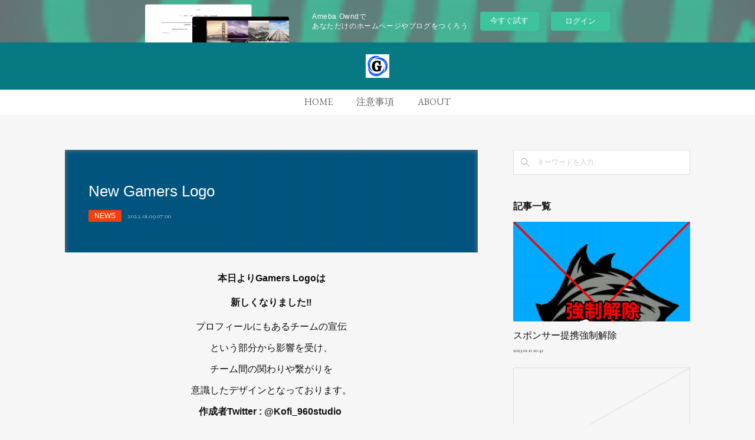

--- FILE ---
content_type: text/html; charset=utf-8
request_url: https://gamersofficial.themedia.jp/posts/30134620?categoryIds=5487424
body_size: 9384
content:
<!doctype html>

            <html lang="ja" data-reactroot=""><head><meta charSet="UTF-8"/><meta http-equiv="X-UA-Compatible" content="IE=edge"/><meta name="viewport" content="width=device-width,user-scalable=no,initial-scale=1.0,minimum-scale=1.0,maximum-scale=1.0"/><title data-react-helmet="true">New Gamers Logo | Gamers Group</title><link data-react-helmet="true" rel="canonical" href="https://gamersofficial.themedia.jp/posts/30134620/"/><meta name="description" content="本日よりGamers Logoは新しくなりました‼️プロフィールにもあるチームの宣伝という部分から影響を受け、チーム間の関わりや繋がりを意識したデザインとなっております。作成者Twitter : @K"/><meta property="fb:app_id" content="522776621188656"/><meta property="og:url" content="https://gamersofficial.themedia.jp/posts/30134620"/><meta property="og:type" content="article"/><meta property="og:title" content="New Gamers Logo"/><meta property="og:description" content="本日よりGamers Logoは新しくなりました‼️プロフィールにもあるチームの宣伝という部分から影響を受け、チーム間の関わりや繋がりを意識したデザインとなっております。作成者Twitter : @K"/><meta property="og:image" content="https://cdn.amebaowndme.com/madrid-prd/madrid-web/images/sites/1405756/2736e65dd184be0e2ca655ef0d524ef6_be7f5e1c197ba2f80fdb555a558a66ee.jpg"/><meta property="og:site_name" content="Gamers Group"/><meta property="og:locale" content="ja_JP"/><meta name="twitter:card" content="summary_large_image"/><meta name="twitter:site" content="@amebaownd"/><meta name="twitter:title" content="New Gamers Logo | Gamers Group"/><meta name="twitter:description" content="本日よりGamers Logoは新しくなりました‼️プロフィールにもあるチームの宣伝という部分から影響を受け、チーム間の関わりや繋がりを意識したデザインとなっております。作成者Twitter : @K"/><meta name="twitter:image" content="https://cdn.amebaowndme.com/madrid-prd/madrid-web/images/sites/1405756/2736e65dd184be0e2ca655ef0d524ef6_be7f5e1c197ba2f80fdb555a558a66ee.jpg"/><meta name="twitter:app:id:iphone" content="911640835"/><meta name="twitter:app:url:iphone" content="amebaownd://public/sites/1405756/posts/30134620"/><meta name="twitter:app:id:googleplay" content="jp.co.cyberagent.madrid"/><meta name="twitter:app:url:googleplay" content="amebaownd://public/sites/1405756/posts/30134620"/><meta name="twitter:app:country" content="US"/><link rel="amphtml" href="https://amp.amebaownd.com/posts/30134620"/><link rel="alternate" type="application/rss+xml" title="Gamers Group" href="https://gamersofficial.themedia.jp/rss.xml"/><link rel="alternate" type="application/atom+xml" title="Gamers Group" href="https://gamersofficial.themedia.jp/atom.xml"/><link rel="sitemap" type="application/xml" title="Sitemap" href="/sitemap.xml"/><link href="https://static.amebaowndme.com/madrid-frontend/css/user.min-a66be375c.css" rel="stylesheet" type="text/css"/><link href="https://static.amebaowndme.com/madrid-frontend/css/spune/index.min-a66be375c.css" rel="stylesheet" type="text/css"/><link rel="icon" href="https://cdn.amebaowndme.com/madrid-prd/madrid-web/images/sites/1405756/8a53aa50392e343342b14f529980192a_eee05411186f37641bb1215417a9700e.png?width=32&amp;height=32"/><link rel="apple-touch-icon" href="https://cdn.amebaowndme.com/madrid-prd/madrid-web/images/sites/1405756/8a53aa50392e343342b14f529980192a_eee05411186f37641bb1215417a9700e.png?width=180&amp;height=180"/><style id="site-colors" charSet="UTF-8">.u-nav-clr {
  color: #666666;
}
.u-nav-bdr-clr {
  border-color: #666666;
}
.u-nav-bg-clr {
  background-color: #077983;
}
.u-nav-bg-bdr-clr {
  border-color: #077983;
}
.u-site-clr {
  color: #ffffff;
}
.u-base-bg-clr {
  background-color: #f6f6f6;
}
.u-btn-clr {
  color: #ffffff;
}
.u-btn-clr:hover,
.u-btn-clr--active {
  color: rgba(255,255,255, 0.7);
}
.u-btn-clr--disabled,
.u-btn-clr:disabled {
  color: rgba(255,255,255, 0.5);
}
.u-btn-bdr-clr {
  border-color: #111111;
}
.u-btn-bdr-clr:hover,
.u-btn-bdr-clr--active {
  border-color: rgba(17,17,17, 0.7);
}
.u-btn-bdr-clr--disabled,
.u-btn-bdr-clr:disabled {
  border-color: rgba(17,17,17, 0.5);
}
.u-btn-bg-clr {
  background-color: #111111;
}
.u-btn-bg-clr:hover,
.u-btn-bg-clr--active {
  background-color: rgba(17,17,17, 0.7);
}
.u-btn-bg-clr--disabled,
.u-btn-bg-clr:disabled {
  background-color: rgba(17,17,17, 0.5);
}
.u-txt-clr {
  color: #111111;
}
.u-txt-clr--lv1 {
  color: rgba(17,17,17, 0.7);
}
.u-txt-clr--lv2 {
  color: rgba(17,17,17, 0.5);
}
.u-txt-clr--lv3 {
  color: rgba(17,17,17, 0.3);
}
.u-txt-bg-clr {
  background-color: #e7e7e7;
}
.u-lnk-clr,
.u-clr-area a {
  color: #077983;
}
.u-lnk-clr:visited,
.u-clr-area a:visited {
  color: rgba(7,121,131, 0.7);
}
.u-lnk-clr:hover,
.u-clr-area a:hover {
  color: rgba(7,121,131, 0.5);
}
.u-ttl-blk-clr {
  color: #111111;
}
.u-ttl-blk-bdr-clr {
  border-color: #111111;
}
.u-ttl-blk-bdr-clr--lv1 {
  border-color: #cfcfcf;
}
.u-bdr-clr {
  border-color: #dddddd;
}
.u-acnt-bdr-clr {
  border-color: #f43f0b;
}
.u-acnt-bg-clr {
  background-color: #f43f0b;
}
body {
  background-color: #f6f6f6;
}
blockquote {
  color: rgba(17,17,17, 0.7);
  border-left-color: #dddddd;
};</style><style id="user-css" charSet="UTF-8">;</style><style media="screen and (max-width: 800px)" id="user-sp-css" charSet="UTF-8">;</style><script>
              (function(i,s,o,g,r,a,m){i['GoogleAnalyticsObject']=r;i[r]=i[r]||function(){
              (i[r].q=i[r].q||[]).push(arguments)},i[r].l=1*new Date();a=s.createElement(o),
              m=s.getElementsByTagName(o)[0];a.async=1;a.src=g;m.parentNode.insertBefore(a,m)
              })(window,document,'script','//www.google-analytics.com/analytics.js','ga');
            </script></head><body id="mdrd-a66be375c" class="u-txt-clr u-base-bg-clr theme-spune plan-basic  "><noscript><iframe src="//www.googletagmanager.com/ns.html?id=GTM-PXK9MM" height="0" width="0" style="display:none;visibility:hidden"></iframe></noscript><script>
            (function(w,d,s,l,i){w[l]=w[l]||[];w[l].push({'gtm.start':
            new Date().getTime(),event:'gtm.js'});var f=d.getElementsByTagName(s)[0],
            j=d.createElement(s),dl=l!='dataLayer'?'&l='+l:'';j.async=true;j.src=
            '//www.googletagmanager.com/gtm.js?id='+i+dl;f.parentNode.insertBefore(j,f);
            })(window,document, 'script', 'dataLayer', 'GTM-PXK9MM');
            </script><div id="content"><div class="page " data-reactroot=""><div class="page__outer"><div class="page__inner u-base-bg-clr"><aside style="opacity:1 !important;visibility:visible !important;text-indent:0 !important;transform:none !important;display:block !important;position:static !important;padding:0 !important;overflow:visible !important;margin:0 !important"><div class="owndbarHeader  " style="opacity:1 !important;visibility:visible !important;text-indent:0 !important;transform:none !important;display:block !important;position:static !important;padding:0 !important;overflow:visible !important;margin:0 !important"></div></aside><header class="page__header header"><div class="header__inner"><div class="header__logo header-logo u-nav-bg-clr"><div><img alt=""/></div></div><nav role="navigation" class="global-nav__outer"><div class="global-nav"><div class="global-nav__inner"><ul class="global-nav__list u-font"><li class="global-nav__item "><a target="" class="u-nav-clr" href="/">HOME</a></li><li class="global-nav__item "><a target="" class="u-nav-clr" href="/pages/5518520/static">注意事項</a></li><li class="global-nav__item "><a target="" class="u-nav-clr" href="/pages/5251465/static">ABOUT</a></li></ul></div><div class="global-nav__more"><div class="header__icon header-icon"><span class="header-icon__item u-nav-bdr-clr"></span><span class="header-icon__item u-nav-bdr-clr"></span></div></div></div></nav></div></header><div class="page__container page-container"><div class="page-container-inner"><div class="page-container__main"><div class="page__main--outer"><div role="main" class="page__main page__main--blog-detail"><div class="section"><div class="blog-article-outer"><article class="blog-article"><div class="blog-article__inner"><div class="blog-article__header blog-article__header--img-show"><div class="blog-article__header-bg"><div><img alt=""/></div></div><div class="blog-article__title blog-title"><h1 class="blog-title__text u-txt-clr">New Gamers Logo</h1></div><div class="blog-article__category blog-category u-acnt-bg-clr"><a href="/posts/categories/5487424">NEWS</a></div><time class="blog-article__date u-txt-clr u-font" dateTime="2022-01-09T07:00:41Z">2022.01.09 07:00</time></div><div class="blog-article__content"><div class="blog-article__body blog-body"><div class="blog-body__item"><div class="blog-body__text u-txt-clr u-clr-area" data-block-type="text"><h4 style="text-align: center;">本日よりGamers Logoは</h4><h4 style="text-align: center;">新しくなりました‼️</h4><div style="text-align: center;">プロフィールにもあるチームの宣伝</div><div style="text-align: center;">という部分から影響を受け、</div><div style="text-align: center;">チーム間の関わりや繋がりを</div><div style="text-align: center;">意識したデザインとなっております。</div><h4 style="text-align: center;">作成者Twitter : @Kofi_960studio&nbsp;</h4><h4 style="text-align: center;">作成者様所属Twitter : @ZeLnith_ZL&nbsp;</h4><h4 style="text-align: center;">引き続きよろしくお願い致します。</h4></div></div><div class="blog-body__item"><div class="img img__item-- img__item--fit"><div><img alt=""/></div></div></div></div></div><div class="blog-article__footer"><div class="bloginfo"><div class="bloginfo__category bloginfo-category"><ul class="bloginfo-category__list bloginfo-category-list"><li class="bloginfo-category-list__item"><a class="u-txt-clr u-txt-clr--lv2" href="/posts/categories/5487424">NEWS<!-- -->(<!-- -->9<!-- -->)</a></li></ul></div></div><div class="reblog-btn-outer"><div class="reblog-btn-body"><button class="reblog-btn"><span class="reblog-btn__inner"><span class="icon icon--reblog2"></span></span></button></div></div></div></div><div class="complementary-outer complementary-outer--slot2"><div class="complementary complementary--shareButton "><div class="block-type--shareButton"><div class="share share--filled share--filled-4"><button class="share__btn--facebook share__btn share__btn--filled"><span aria-hidden="true" class="icon--facebook icon"></span></button><button class="share__btn--twitter share__btn share__btn--filled"><span aria-hidden="true" class="icon--twitter icon"></span></button><button class="share__btn--nanagogo share__btn share__btn--filled"><span aria-hidden="true" class="icon--nanagogo icon"></span></button></div></div></div><div class="complementary complementary--siteFollow "><div class="block-type--siteFollow"><div class="site-follow u-bdr-clr"><div class="site-follow__img"><div><img alt=""/></div></div><div class="site-follow__body"><p class="site-follow__title u-txt-clr"><span class="site-follow__title-inner ">Gamers Group</span></p><p class="site-follow__text u-txt-clr u-txt-clr--lv1">Gamers Groupは三重県に拠点を置く、
過去Esports関係で働いているもしくは、
現在もEsports関係で働いている人達が
ボランティアで結成された、
金銭のやり取りを一切せず、
Pro,Amateur関係なくEsportsを
TwitterやHPを通じて宣伝することで
サポートしています。
Gamers Group運営Team：Gamers BG Esports

</p><div class="site-follow__btn-outer"><button class="site-follow__btn site-follow__btn--yet"><div class="site-follow__btn-text"><span aria-hidden="true" class="site-follow__icon icon icon--plus"></span>フォロー</div></button></div></div></div></div></div><div class="complementary complementary--relatedPosts "><div class="block-type--relatedPosts"></div></div><div class="complementary complementary--postPrevNext "><div class="block-type--postPrevNext"><div class="pager pager--type1"><ul class="pager__list"><li class="pager__item pager__item--prev pager__item--bg"><a class="pager__item-inner " style="background-image:url(https://cdn.amebaowndme.com/madrid-prd/madrid-web/images/sites/1405756/23b439311af878ac9903df67948b08d8_371c2cc239b6d135ddb75aac57908e28.jpg?width=400)" href="/posts/32259741?categoryIds=5487424"><time class="pager__date " dateTime="2022-01-09T15:00:16Z">2022.01.09 15:00</time><div><span class="pager__description ">【Gamers × BG】</span></div><span aria-hidden="true" class="pager__icon icon icon--disclosure-l4 "></span></a></li><li class="pager__item pager__item--next pager__item--bg"><a class="pager__item-inner " style="background-image:url(https://cdn.amebaowndme.com/madrid-prd/madrid-web/images/sites/1405756/49b5adadafb89e2c0027b8100927e1f0_e3e4565ed442385d1d92b5538275d69b.jpg?width=400)" href="/posts/27387421?categoryIds=5487424"><time class="pager__date " dateTime="2021-12-19T17:10:35Z">2021.12.19 17:10</time><div><span class="pager__description ">Gamers 休業のお知らせ</span></div><span aria-hidden="true" class="pager__icon icon icon--disclosure-r4 "></span></a></li></ul></div></div></div></div><div class="blog-article__comment"><div class="comment-list js-comment-list"><div><p class="comment-count u-txt-clr u-txt-clr--lv2"><span>0</span>コメント</p><ul><li class="comment-list__item comment-item js-comment-form"><div class="comment-item__body"><form class="comment-item__form u-bdr-clr "><div class="comment-item__form-head"><textarea type="text" id="post-comment" maxLength="1100" placeholder="コメントする..." class="comment-item__input"></textarea></div><div class="comment-item__form-foot"><p class="comment-item__count-outer"><span class="comment-item__count ">1000</span> / 1000</p><button type="submit" disabled="" class="comment-item__submit">投稿</button></div></form></div></li></ul></div></div></div><div class="pswp" tabindex="-1" role="dialog" aria-hidden="true"><div class="pswp__bg"></div><div class="pswp__scroll-wrap"><div class="pswp__container"><div class="pswp__item"></div><div class="pswp__item"></div><div class="pswp__item"></div></div><div class="pswp__ui pswp__ui--hidden"><div class="pswp__top-bar"><div class="pswp__counter"></div><button class="pswp__button pswp__button--close" title="Close (Esc)"></button><button class="pswp__button pswp__button--share" title="Share"></button><button class="pswp__button pswp__button--fs" title="Toggle fullscreen"></button><button class="pswp__button pswp__button--zoom" title="Zoom in/out"></button><div class="pswp__preloader"><div class="pswp__preloader__icn"><div class="pswp__preloader__cut"><div class="pswp__preloader__donut"></div></div></div></div></div><div class="pswp__share-modal pswp__share-modal--hidden pswp__single-tap"><div class="pswp__share-tooltip"></div></div><div class="pswp__button pswp__button--close pswp__close"><span class="pswp__close__item pswp__close"></span><span class="pswp__close__item pswp__close"></span></div><div class="pswp__bottom-bar"><button class="pswp__button pswp__button--arrow--left js-lightbox-arrow" title="Previous (arrow left)"></button><button class="pswp__button pswp__button--arrow--right js-lightbox-arrow" title="Next (arrow right)"></button></div><div class=""><div class="pswp__caption"><div class="pswp__caption"></div><div class="pswp__caption__link"><a class="js-link"></a></div></div></div></div></div></div></article></div></div></div></div></div><aside class="page-container__side page-container__side--east"><div class="complementary-outer complementary-outer--slot11"><div class="complementary complementary--keywordSearch complementary--sidebar"><div class="block-type--keywordSearch"><div class="block-type--keyword-search"><div class="keyword-search u-bdr-clr"><form action="" name="keywordSearchForm0" novalidate=""><label for="keyword-search-0" aria-hidden="true" class="keyword-search__icon icon icon--search3"></label><input type="search" id="keyword-search-0" placeholder="キーワードを入力" name="keyword" maxLength="100" class="keyword-search__input"/></form></div></div></div></div><div class="complementary complementary--post complementary--sidebar"><div class="block-type--post"><div class=""><div><h4 class="complementary__heading u-ttl-blk-clr u-font">記事一覧</h4></div><div class="blog-list blog-list--summary blog-list--sidebarl blog-list--recent"></div></div></div></div><div class="complementary complementary--postsCategory complementary--sidebar"><div class="block-type--postsCategory"></div></div><div class="complementary complementary--postsArchive complementary--sidebar"><div class="block-type--postsArchive"></div></div><div class="complementary complementary--siteFollow complementary--sidebar"><div class="block-type--siteFollow"><div class="site-follow u-bdr-clr"><div class="site-follow__img"><div><img alt=""/></div></div><div class="site-follow__body"><p class="site-follow__title u-txt-clr"><span class="site-follow__title-inner ">Gamers Group</span></p><p class="site-follow__text u-txt-clr u-txt-clr--lv1">Gamers Groupは三重県に拠点を置く、
過去Esports関係で働いているもしくは、
現在もEsports関係で働いている人達が
ボランティアで結成された、
金銭のやり取りを一切せず、
Pro,Amateur関係なくEsportsを
TwitterやHPを通じて宣伝することで
サポートしています。
Gamers Group運営Team：Gamers BG Esports

</p><div class="site-follow__btn-outer"><button class="site-follow__btn site-follow__btn--yet"><div class="site-follow__btn-text"><span aria-hidden="true" class="site-follow__icon icon icon--plus"></span>フォロー</div></button></div></div></div></div></div><div class="pswp" tabindex="-1" role="dialog" aria-hidden="true"><div class="pswp__bg"></div><div class="pswp__scroll-wrap"><div class="pswp__container"><div class="pswp__item"></div><div class="pswp__item"></div><div class="pswp__item"></div></div><div class="pswp__ui pswp__ui--hidden"><div class="pswp__top-bar"><div class="pswp__counter"></div><button class="pswp__button pswp__button--close" title="Close (Esc)"></button><button class="pswp__button pswp__button--share" title="Share"></button><button class="pswp__button pswp__button--fs" title="Toggle fullscreen"></button><button class="pswp__button pswp__button--zoom" title="Zoom in/out"></button><div class="pswp__preloader"><div class="pswp__preloader__icn"><div class="pswp__preloader__cut"><div class="pswp__preloader__donut"></div></div></div></div></div><div class="pswp__share-modal pswp__share-modal--hidden pswp__single-tap"><div class="pswp__share-tooltip"></div></div><div class="pswp__button pswp__button--close pswp__close"><span class="pswp__close__item pswp__close"></span><span class="pswp__close__item pswp__close"></span></div><div class="pswp__bottom-bar"><button class="pswp__button pswp__button--arrow--left js-lightbox-arrow" title="Previous (arrow left)"></button><button class="pswp__button pswp__button--arrow--right js-lightbox-arrow" title="Next (arrow right)"></button></div><div class=""><div class="pswp__caption"><div class="pswp__caption"></div><div class="pswp__caption__link"><a class="js-link"></a></div></div></div></div></div></div></div></aside></div></div><aside style="opacity:1 !important;visibility:visible !important;text-indent:0 !important;transform:none !important;display:block !important;position:static !important;padding:0 !important;overflow:visible !important;margin:0 !important"><div class="owndbar" style="opacity:1 !important;visibility:visible !important;text-indent:0 !important;transform:none !important;display:block !important;position:static !important;padding:0 !important;overflow:visible !important;margin:0 !important"></div></aside><footer role="contentinfo" class="page__footer footer" style="opacity:1 !important;visibility:visible !important;text-indent:0 !important;overflow:visible !important;position:static !important"><div class="footer__inner u-bdr-clr " style="opacity:1 !important;visibility:visible !important;text-indent:0 !important;overflow:visible !important;display:block !important;transform:none !important"><div class="footer__item u-bdr-clr" style="opacity:1 !important;visibility:visible !important;text-indent:0 !important;overflow:visible !important;display:block !important;transform:none !important"><p class="footer__copyright u-font"><small class="u-txt-clr u-txt-clr--lv2 u-font" style="color:rgba(17,17,17, 0.5) !important">Copyright © <!-- -->2026<!-- --> <!-- -->Gamers Group<!-- -->.</small></p><div class="powered-by"><a href="https://www.amebaownd.com" class="powered-by__link"><span class="powered-by__text">Powered by</span><span class="powered-by__logo">AmebaOwnd</span><span class="powered-by__text">無料でホームページをつくろう</span></a></div></div></div></footer></div></div><div class="toast"></div></div></div><img src="//sy.ameblo.jp/sync/?org=sy.themedia.jp" alt="" style="display:none" width="1" height="1"/><script charSet="UTF-8">window.mdrdEnv="prd";</script><script charSet="UTF-8">window.INITIAL_STATE={"authenticate":{"authCheckCompleted":false,"isAuthorized":false},"blogPostReblogs":{},"category":{},"currentSite":{"fetching":false,"status":null,"site":{}},"shopCategory":{},"categories":{},"notifications":{},"page":{},"paginationTitle":{},"postArchives":{},"postComments":{"30134620":{"data":[],"pagination":{"total":0,"offset":0,"limit":3,"cursors":{"after":"","before":""}},"fetching":false},"submitting":false,"postStatus":null},"postDetail":{"postDetail-blogPostId:30134620-categoryIds:5487424":{"fetching":false,"loaded":true,"meta":{"code":200},"data":{"id":"30134620","userId":"1196131","siteId":"1405756","status":"publish","title":"New Gamers Logo","contents":[{"type":"text","format":"html","value":"\u003Ch4 style=\"text-align: center;\"\u003E本日よりGamers Logoは\u003C\u002Fh4\u003E\u003Ch4 style=\"text-align: center;\"\u003E新しくなりました‼️\u003C\u002Fh4\u003E\u003Cdiv style=\"text-align: center;\"\u003Eプロフィールにもあるチームの宣伝\u003C\u002Fdiv\u003E\u003Cdiv style=\"text-align: center;\"\u003Eという部分から影響を受け、\u003C\u002Fdiv\u003E\u003Cdiv style=\"text-align: center;\"\u003Eチーム間の関わりや繋がりを\u003C\u002Fdiv\u003E\u003Cdiv style=\"text-align: center;\"\u003E意識したデザインとなっております。\u003C\u002Fdiv\u003E\u003Ch4 style=\"text-align: center;\"\u003E作成者Twitter : @Kofi_960studio&nbsp;\u003C\u002Fh4\u003E\u003Ch4 style=\"text-align: center;\"\u003E作成者様所属Twitter : @ZeLnith_ZL&nbsp;\u003C\u002Fh4\u003E\u003Ch4 style=\"text-align: center;\"\u003E引き続きよろしくお願い致します。\u003C\u002Fh4\u003E"},{"type":"image","fit":true,"scale":1,"align":"","url":"https:\u002F\u002Fcdn.amebaowndme.com\u002Fmadrid-prd\u002Fmadrid-web\u002Fimages\u002Fsites\u002F1405756\u002F2736e65dd184be0e2ca655ef0d524ef6_be7f5e1c197ba2f80fdb555a558a66ee.jpg","link":"","width":1280,"height":1280,"target":"_blank","lightboxIndex":0}],"urlPath":"","publishedUrl":"https:\u002F\u002Fgamersofficial.themedia.jp\u002Fposts\u002F30134620","ogpDescription":"","ogpImageUrl":"","contentFiltered":"","viewCount":0,"commentCount":0,"reblogCount":0,"prevBlogPost":{"id":"32259741","title":"【Gamers × BG】","summary":"本日2021\u002F01\u002F10より提携中のBang Gaming Esports様はGamersが母体となりました。それに伴い、『Gamers BG Esports』に変更となりました。","imageUrl":"https:\u002F\u002Fcdn.amebaowndme.com\u002Fmadrid-prd\u002Fmadrid-web\u002Fimages\u002Fsites\u002F1405756\u002F23b439311af878ac9903df67948b08d8_371c2cc239b6d135ddb75aac57908e28.jpg","publishedAt":"2022-01-09T15:00:16Z"},"nextBlogPost":{"id":"27387421","title":"Gamers 休業のお知らせ","summary":"【Gamers STAFFからのお知らせ】本日2021年12月20日 月曜日はHP(ホームページ)の改正と修正の為休業とさせていただきます。なかなか時間が取れずあまり、更新出来ていなかったHPを一気に更新するために1日頑張りますのでよろしくお願いいたします。スポンサー先の皆様にはご迷惑をおかけ致しますが、ご理解とご協力をお願いいたします。深夜に申し訳ないです。Gamers STAFF : 一同Gamers CEO より","imageUrl":"https:\u002F\u002Fcdn.amebaowndme.com\u002Fmadrid-prd\u002Fmadrid-web\u002Fimages\u002Fsites\u002F1405756\u002F49b5adadafb89e2c0027b8100927e1f0_e3e4565ed442385d1d92b5538275d69b.jpg","publishedAt":"2021-12-19T17:10:35Z"},"rebloggedPost":false,"blogCategories":[{"id":"5487424","siteId":"1405756","label":"NEWS","publishedCount":9,"createdAt":"2021-11-13T17:56:37Z","updatedAt":"2021-11-13T17:56:37Z"}],"user":{"id":"1196131","nickname":"【BG】HikarinMorihika","description":"","official":false,"photoUrl":"https:\u002F\u002Fprofile-api.ameba.jp\u002Fv2\u002Fas\u002Fg977b44425e6b6f1df32bf11f101c649b9e2be4d\u002FprofileImage?cat=300","followingCount":1,"createdAt":"2020-06-28T01:44:38Z","updatedAt":"2023-03-03T01:06:54Z"},"updateUser":{"id":"1196131","nickname":"【BG】HikarinMorihika","description":"","official":false,"photoUrl":"https:\u002F\u002Fprofile-api.ameba.jp\u002Fv2\u002Fas\u002Fg977b44425e6b6f1df32bf11f101c649b9e2be4d\u002FprofileImage?cat=300","followingCount":1,"createdAt":"2020-06-28T01:44:38Z","updatedAt":"2023-03-03T01:06:54Z"},"comments":{"pagination":{"total":0,"offset":0,"limit":3,"cursors":{"after":"","before":""}},"data":[]},"publishedAt":"2022-01-09T07:00:41Z","createdAt":"2022-01-09T07:29:20Z","updatedAt":"2022-01-09T07:29:20Z","version":1}}},"postList":{},"shopList":{},"shopItemDetail":{},"pureAd":{},"keywordSearch":{},"proxyFrame":{"loaded":false},"relatedPostList":{},"route":{"route":{"path":"\u002Fposts\u002F:blog_post_id","component":function Connect(props, context) {
        _classCallCheck(this, Connect);

        var _this = _possibleConstructorReturn(this, _Component.call(this, props, context));

        _this.version = version;
        _this.store = props.store || context.store;

        (0, _invariant2["default"])(_this.store, 'Could not find "store" in either the context or ' + ('props of "' + connectDisplayName + '". ') + 'Either wrap the root component in a <Provider>, ' + ('or explicitly pass "store" as a prop to "' + connectDisplayName + '".'));

        var storeState = _this.store.getState();
        _this.state = { storeState: storeState };
        _this.clearCache();
        return _this;
      },"route":{"id":"0","type":"blog_post_detail","idForType":"0","title":"","urlPath":"\u002Fposts\u002F:blog_post_id","isHomePage":false}},"params":{"blog_post_id":"30134620"},"location":{"pathname":"\u002Fposts\u002F30134620","search":"?categoryIds=5487424","hash":"","action":"POP","key":"1gfutj","query":{"categoryIds":"5487424"}}},"siteConfig":{"tagline":"Gamers Groupは三重県に拠点を置く、\n過去Esports関係で働いているもしくは、\n現在もEsports関係で働いている人達が\nボランティアで結成された、\n金銭のやり取りを一切せず、\nPro,Amateur関係なくEsportsを\nTwitterやHPを通じて宣伝することで\nサポートしています。\nGamers Group運営Team：Gamers BG Esports\n\n","title":"Gamers Group","copyright":"","iconUrl":"https:\u002F\u002Fcdn.amebaowndme.com\u002Fmadrid-prd\u002Fmadrid-web\u002Fimages\u002Fsites\u002F1405756\u002F9b76e92322ecb02877213404bf3ad47a_2b62afa908d86f92b24caf5f668a8196.jpg","logoUrl":"https:\u002F\u002Fcdn.amebaowndme.com\u002Fmadrid-prd\u002Fmadrid-web\u002Fimages\u002Fsites\u002F1405756\u002F8f6e511489c15f8ed82e22c43d40ad44_5601f7792c0211c03e56804274e4b111.jpg","coverImageUrl":"https:\u002F\u002Fcdn.amebaowndme.com\u002Fmadrid-prd\u002Fmadrid-web\u002Fimages\u002Fsites\u002F1405756\u002F8a1d6177fcf80664e4df6afaa0ac8496_e4a472235bba575b6f3948195005393c.jpg","homePageId":"5251446","siteId":"1405756","siteCategoryIds":[371,374],"themeId":"18","theme":"spune","shopId":"","openedShop":false,"shop":{"law":{"userType":"","corporateName":"","firstName":"","lastName":"","zipCode":"","prefecture":"","address":"","telNo":"","aboutContact":"","aboutPrice":"","aboutPay":"","aboutService":"","aboutReturn":""},"privacyPolicy":{"operator":"","contact":"","collectAndUse":"","restrictionToThirdParties":"","supervision":"","disclosure":"","cookie":""}},"user":{"id":"1196131","nickname":"【BG】HikarinMorihika","photoUrl":"","createdAt":"2020-06-28T01:44:38Z","updatedAt":"2023-03-03T01:06:54Z"},"commentApproval":"accept","plan":{"id":"1","name":"Free","ownd_header":false,"powered_by":false,"pure_ads":false},"verifiedType":"general","navigations":[{"title":"HOME","urlPath":".\u002F","target":"_self","pageId":"5251446"},{"title":"注意事項","urlPath":".\u002Fpages\u002F5518520\u002Fstatic","target":"_self","pageId":"5518520"},{"title":"ABOUT","urlPath":".\u002Fpages\u002F5251465\u002Fstatic","target":"_self","pageId":"5251465"}],"routings":[{"id":"0","type":"blog","idForType":"0","title":"","urlPath":"\u002Fposts\u002Fpage\u002F:page_num","isHomePage":false},{"id":"0","type":"blog_post_archive","idForType":"0","title":"","urlPath":"\u002Fposts\u002Farchives\u002F:yyyy\u002F:mm","isHomePage":false},{"id":"0","type":"blog_post_archive","idForType":"0","title":"","urlPath":"\u002Fposts\u002Farchives\u002F:yyyy\u002F:mm\u002Fpage\u002F:page_num","isHomePage":false},{"id":"0","type":"blog_post_category","idForType":"0","title":"","urlPath":"\u002Fposts\u002Fcategories\u002F:category_id","isHomePage":false},{"id":"0","type":"blog_post_category","idForType":"0","title":"","urlPath":"\u002Fposts\u002Fcategories\u002F:category_id\u002Fpage\u002F:page_num","isHomePage":false},{"id":"0","type":"author","idForType":"0","title":"","urlPath":"\u002Fauthors\u002F:user_id","isHomePage":false},{"id":"0","type":"author","idForType":"0","title":"","urlPath":"\u002Fauthors\u002F:user_id\u002Fpage\u002F:page_num","isHomePage":false},{"id":"0","type":"blog_post_category","idForType":"0","title":"","urlPath":"\u002Fposts\u002Fcategory\u002F:category_id","isHomePage":false},{"id":"0","type":"blog_post_category","idForType":"0","title":"","urlPath":"\u002Fposts\u002Fcategory\u002F:category_id\u002Fpage\u002F:page_num","isHomePage":false},{"id":"0","type":"blog_post_detail","idForType":"0","title":"","urlPath":"\u002Fposts\u002F:blog_post_id","isHomePage":false},{"id":"0","type":"keywordSearch","idForType":"0","title":"","urlPath":"\u002Fsearch\u002Fq\u002F:query","isHomePage":false},{"id":"0","type":"keywordSearch","idForType":"0","title":"","urlPath":"\u002Fsearch\u002Fq\u002F:query\u002Fpage\u002F:page_num","isHomePage":false},{"id":"5518520","type":"static","idForType":"0","title":"注意事項","urlPath":"\u002Fpages\u002F5518520\u002F","isHomePage":false},{"id":"5518520","type":"static","idForType":"0","title":"注意事項","urlPath":"\u002Fpages\u002F5518520\u002F:url_path","isHomePage":false},{"id":"5251468","type":"static","idForType":"0","title":"SPONSORS","urlPath":"\u002Fpages\u002F5251468\u002F","isHomePage":false},{"id":"5251468","type":"static","idForType":"0","title":"SPONSORS","urlPath":"\u002Fpages\u002F5251468\u002F:url_path","isHomePage":false},{"id":"5251465","type":"static","idForType":"0","title":"ABOUT","urlPath":"\u002Fpages\u002F5251465\u002F","isHomePage":false},{"id":"5251465","type":"static","idForType":"0","title":"ABOUT","urlPath":"\u002Fpages\u002F5251465\u002F:url_path","isHomePage":false},{"id":"5251447","type":"static","idForType":"0","title":"COMPANY","urlPath":"\u002Fpages\u002F5251447\u002F","isHomePage":false},{"id":"5251447","type":"static","idForType":"0","title":"COMPANY","urlPath":"\u002Fpages\u002F5251447\u002F:url_path","isHomePage":false},{"id":"5251446","type":"blog","idForType":"0","title":"HOME","urlPath":"\u002Fpages\u002F5251446\u002F","isHomePage":true},{"id":"5251446","type":"blog","idForType":"0","title":"HOME","urlPath":"\u002Fpages\u002F5251446\u002F:url_path","isHomePage":true},{"id":"5251446","type":"blog","idForType":"0","title":"HOME","urlPath":"\u002F","isHomePage":true}],"siteColors":{"navigationBackground":"#077983","navigationText":"#666666","siteTitleText":"#ffffff","background":"#f6f6f6","buttonBackground":"#111111","buttonText":"#ffffff","text":"#111111","link":"#077983","titleBlock":"#111111","border":"#dddddd","accent":"#f43f0b"},"wovnioAttribute":"","useAuthorBlock":false,"twitterHashtags":"","createdAt":"2021-08-31T07:54:46Z","seoTitle":"Gamers Group","isPreview":false,"siteCategory":[{"id":"371","label":"会社や団体"},{"id":"374","label":"団体"}],"previewPost":null,"previewShopItem":null,"hasAmebaIdConnection":false,"serverTime":"2026-01-15T07:11:11Z","complementaries":{"2":{"contents":{"layout":{"rows":[{"columns":[{"blocks":[{"type":"shareButton","design":"filled","providers":["facebook","twitter","nanagogo","line"]},{"type":"siteFollow","description":""},{"type":"relatedPosts","layoutType":"listl","showHeading":true,"heading":"関連記事","limit":3},{"type":"postPrevNext","showImage":true}]}]}]}},"created_at":"2021-08-31T07:54:46Z","updated_at":"2021-08-31T07:58:03Z"},"11":{"contents":{"layout":{"rows":[{"columns":[{"blocks":[{"type":"keywordSearch","heading":"","showHeading":false},{"type":"post","mode":"summary","title":"記事一覧","buttonTitle":"もっと見る","limit":5,"layoutType":"sidebarl","categoryIds":"0","showTitle":true,"showButton":true,"sortType":"recent"},{"type":"postsCategory","heading":"カテゴリ","showHeading":true,"showCount":true,"design":"tagcloud"},{"type":"postsArchive","heading":"アーカイブ","showHeading":true,"design":"accordion"},{"type":"siteFollow","description":""}]}]}]}},"created_at":"2021-08-31T07:54:46Z","updated_at":"2021-08-31T07:58:03Z"}},"siteColorsCss":".u-nav-clr {\n  color: #666666;\n}\n.u-nav-bdr-clr {\n  border-color: #666666;\n}\n.u-nav-bg-clr {\n  background-color: #077983;\n}\n.u-nav-bg-bdr-clr {\n  border-color: #077983;\n}\n.u-site-clr {\n  color: #ffffff;\n}\n.u-base-bg-clr {\n  background-color: #f6f6f6;\n}\n.u-btn-clr {\n  color: #ffffff;\n}\n.u-btn-clr:hover,\n.u-btn-clr--active {\n  color: rgba(255,255,255, 0.7);\n}\n.u-btn-clr--disabled,\n.u-btn-clr:disabled {\n  color: rgba(255,255,255, 0.5);\n}\n.u-btn-bdr-clr {\n  border-color: #111111;\n}\n.u-btn-bdr-clr:hover,\n.u-btn-bdr-clr--active {\n  border-color: rgba(17,17,17, 0.7);\n}\n.u-btn-bdr-clr--disabled,\n.u-btn-bdr-clr:disabled {\n  border-color: rgba(17,17,17, 0.5);\n}\n.u-btn-bg-clr {\n  background-color: #111111;\n}\n.u-btn-bg-clr:hover,\n.u-btn-bg-clr--active {\n  background-color: rgba(17,17,17, 0.7);\n}\n.u-btn-bg-clr--disabled,\n.u-btn-bg-clr:disabled {\n  background-color: rgba(17,17,17, 0.5);\n}\n.u-txt-clr {\n  color: #111111;\n}\n.u-txt-clr--lv1 {\n  color: rgba(17,17,17, 0.7);\n}\n.u-txt-clr--lv2 {\n  color: rgba(17,17,17, 0.5);\n}\n.u-txt-clr--lv3 {\n  color: rgba(17,17,17, 0.3);\n}\n.u-txt-bg-clr {\n  background-color: #e7e7e7;\n}\n.u-lnk-clr,\n.u-clr-area a {\n  color: #077983;\n}\n.u-lnk-clr:visited,\n.u-clr-area a:visited {\n  color: rgba(7,121,131, 0.7);\n}\n.u-lnk-clr:hover,\n.u-clr-area a:hover {\n  color: rgba(7,121,131, 0.5);\n}\n.u-ttl-blk-clr {\n  color: #111111;\n}\n.u-ttl-blk-bdr-clr {\n  border-color: #111111;\n}\n.u-ttl-blk-bdr-clr--lv1 {\n  border-color: #cfcfcf;\n}\n.u-bdr-clr {\n  border-color: #dddddd;\n}\n.u-acnt-bdr-clr {\n  border-color: #f43f0b;\n}\n.u-acnt-bg-clr {\n  background-color: #f43f0b;\n}\nbody {\n  background-color: #f6f6f6;\n}\nblockquote {\n  color: rgba(17,17,17, 0.7);\n  border-left-color: #dddddd;\n}","siteFont":{"id":"20","name":"EB Garamond"},"siteCss":"","siteSpCss":"","meta":{"Title":"New Gamers Logo | Gamers Group","Description":"本日よりGamers Logoは新しくなりました‼️プロフィールにもあるチームの宣伝という部分から影響を受け、チーム間の関わりや繋がりを意識したデザインとなっております。作成者Twitter : @K","Keywords":"","Noindex":false,"Nofollow":false,"CanonicalUrl":"https:\u002F\u002Fgamersofficial.themedia.jp\u002Fposts\u002F30134620","AmpHtml":"https:\u002F\u002Famp.amebaownd.com\u002Fposts\u002F30134620","DisabledFragment":false,"OgMeta":{"Type":"article","Title":"New Gamers Logo","Description":"本日よりGamers Logoは新しくなりました‼️プロフィールにもあるチームの宣伝という部分から影響を受け、チーム間の関わりや繋がりを意識したデザインとなっております。作成者Twitter : @K","Image":"https:\u002F\u002Fcdn.amebaowndme.com\u002Fmadrid-prd\u002Fmadrid-web\u002Fimages\u002Fsites\u002F1405756\u002F2736e65dd184be0e2ca655ef0d524ef6_be7f5e1c197ba2f80fdb555a558a66ee.jpg","SiteName":"Gamers Group","Locale":"ja_JP"},"DeepLinkMeta":{"Ios":{"Url":"amebaownd:\u002F\u002Fpublic\u002Fsites\u002F1405756\u002Fposts\u002F30134620","AppStoreId":"911640835","AppName":"Ameba Ownd"},"Android":{"Url":"amebaownd:\u002F\u002Fpublic\u002Fsites\u002F1405756\u002Fposts\u002F30134620","AppName":"Ameba Ownd","Package":"jp.co.cyberagent.madrid"},"WebUrl":"https:\u002F\u002Fgamersofficial.themedia.jp\u002Fposts\u002F30134620"},"TwitterCard":{"Type":"summary_large_image","Site":"@amebaownd","Creator":"","Title":"New Gamers Logo | Gamers Group","Description":"本日よりGamers Logoは新しくなりました‼️プロフィールにもあるチームの宣伝という部分から影響を受け、チーム間の関わりや繋がりを意識したデザインとなっております。作成者Twitter : @K","Image":"https:\u002F\u002Fcdn.amebaowndme.com\u002Fmadrid-prd\u002Fmadrid-web\u002Fimages\u002Fsites\u002F1405756\u002F2736e65dd184be0e2ca655ef0d524ef6_be7f5e1c197ba2f80fdb555a558a66ee.jpg"},"TwitterAppCard":{"CountryCode":"US","IPhoneAppId":"911640835","AndroidAppPackageName":"jp.co.cyberagent.madrid","CustomUrl":"amebaownd:\u002F\u002Fpublic\u002Fsites\u002F1405756\u002Fposts\u002F30134620"},"SiteName":"Gamers Group","ImageUrl":"https:\u002F\u002Fcdn.amebaowndme.com\u002Fmadrid-prd\u002Fmadrid-web\u002Fimages\u002Fsites\u002F1405756\u002F2736e65dd184be0e2ca655ef0d524ef6_be7f5e1c197ba2f80fdb555a558a66ee.jpg","FacebookAppId":"522776621188656","InstantArticleId":"","FaviconUrl":"https:\u002F\u002Fcdn.amebaowndme.com\u002Fmadrid-prd\u002Fmadrid-web\u002Fimages\u002Fsites\u002F1405756\u002F8a53aa50392e343342b14f529980192a_eee05411186f37641bb1215417a9700e.png?width=32&height=32","AppleTouchIconUrl":"https:\u002F\u002Fcdn.amebaowndme.com\u002Fmadrid-prd\u002Fmadrid-web\u002Fimages\u002Fsites\u002F1405756\u002F8a53aa50392e343342b14f529980192a_eee05411186f37641bb1215417a9700e.png?width=180&height=180","RssItems":[{"title":"Gamers Group","url":"https:\u002F\u002Fgamersofficial.themedia.jp\u002Frss.xml"}],"AtomItems":[{"title":"Gamers Group","url":"https:\u002F\u002Fgamersofficial.themedia.jp\u002Fatom.xml"}]},"googleConfig":{"TrackingCode":"","SiteVerificationCode":""},"lanceTrackingUrl":"\u002F\u002Fsy.ameblo.jp\u002Fsync\u002F?org=sy.themedia.jp","FRM_ID_SIGNUP":"c.ownd-sites_r.ownd-sites_1405756","landingPageParams":{"domain":"gamersofficial.themedia.jp","protocol":"https","urlPath":"\u002Fposts\u002F30134620"}},"siteFollow":{},"siteServiceTokens":{},"snsFeed":{},"toastMessages":{"messages":[]},"user":{"loaded":false,"me":{}},"userSites":{"fetching":null,"sites":[]},"userSiteCategories":{}};</script><script src="https://static.amebaowndme.com/madrid-metro/js/spune-c961039a0e890b88fbda.js" charSet="UTF-8"></script><style charSet="UTF-8">    @font-face {
      font-family: 'EB Garamond';
      src: url('https://static.amebaowndme.com/madrid-frontend/fonts/userfont/EB_Garamond.woff2');
    }
    .u-font {
      font-family: "EB Garamond", "ヒラギノ明朝 ProN W3", "Hiragino Mincho ProN", serif;
    }  </style></body></html>